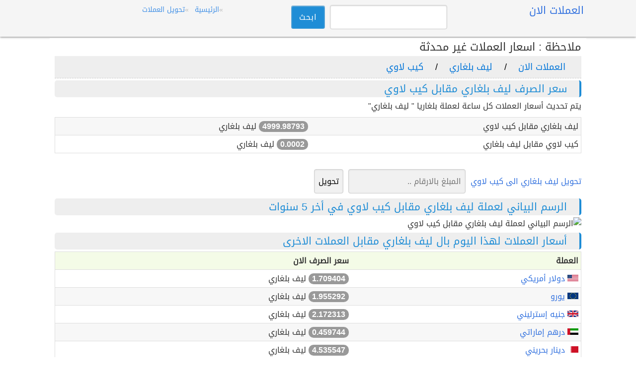

--- FILE ---
content_type: text/html; charset=UTF-8
request_url: https://www.currency-now.com/BGN-to-LAK
body_size: 7040
content:
<!DOCTYPE html>
<html xmlns="http://www.w3.org/1999/xhtml" xml:lang="ar" lang="ar">
<head>
<meta charset="utf-8">
<meta name="viewport" content="width=device-width, initial-scale=1">
<base href="https://www.currency-now.com/" />
<title>سعر  ليف بلغاري مقابل كيب لاوي اليوم</title>
<meta name="description" content="سعر الصرف لعملة  ليف بلغاري مقابل عملة كيب لاوي لهذا اليوم BGN الى LAK" />
<meta name="keywords" content="اسعار العملات الان ،  ليف بلغاري ، كيب لاوي ، BGN ، LAK" />
<meta name="robots" content="index, follow" />
<meta name="rating" content="General" />
<style>*{box-sizing:border-box;margin:0;padding:0}html{font-size:16px; font-family: 'Droid Arabic Kufi', sans-serif, Arial;-ms-text-size-adjust:100%;-webkit-text-size-adjust:100%;overflow-y:scroll}body{direction: rtl;line-height:1.6em;font-weight:400;background-color:#fff;color:#333}article,header,aside,main,footer,label,header img,header svg{display:block}a{background-color:transparent;color:#3372df;text-decoration:none}a:active,a:hover{outline:0;color:#111}img{border:0;vertical-align:middle}pre{overflow:auto;font-family:monospace,monospace;padding:10px;font-size:1em;border:1px solid #eee;background-color:#fafafa}label{margin-bottom:.3em}label.noblock{padding:4px 6px;margin:.2em 0}fieldset,legend{border:0}input,select,textarea{color:inherit;font:inherit;padding:.5em;margin:0 5px 5px 0;border:1px solid #ccc;border-radius:4px;display:inline-block;font-size:100%;line-height:normal;max-width:100%}select{text-transform:none;background-color:#fff;display:inline-block;font-size:100%;}button,.button{overflow:visible;font:inherit;text-transform:none;letter-spacing:1px;border:0;line-height:normal;white-space:nowrap;padding:.5em;color:#fff;background-color:#1f8dd6;border-radius:4px;display:inline-block;font-size:100%;text-align:center}.button:focus,.button:hover{opacity:.9}button,html input[type="button"],input[type="submit"]{cursor:pointer}input[type="number"]::-webkit-inner-spin-button,input[type="number"]::-webkit-outer-spin-button{height:auto}textarea{overflow:auto}table{border-collapse:collapse;border-spacing:0;border:1px solid #ddd;margin-bottom:2em;width:100%}td,th{padding:5px;text-align:right}th{background-color:#F4FBE7}tr{border-bottom:1px solid #ddd}tr:nth-child(odd){background-color:#f7f7f7}h1,h2,h3,h4,h5,h6{font-weight:400;line-height:1.2;margin:.2em 0}h1{font-size:1.3em;background: #eee;border-right: 4px solid #1f8dd6;color: #1f8dd6;padding: 5px 25px;border-radius: 5px;}h2{font-size:1.3em;background: #eee;border-right: 4px solid #1f8dd6;color: #1f8dd6;padding: 5px 25px;border-radius: 5px;}h3{font-size:1.4em}h4{font-size:1.3em}h5{font-size:1.2em}p{margin:5px 0 10px 0}ul{padding-left:20px;list-style-type:square}ul li{line-height:1.7em}.row:after{content:"";clear:both;display:block}[class*=col-]{padding:1px;float:right;width:100%}header .row,main{max-width:1080px;margin:0 auto}header{z-index:1;background-color:#f5f5f5;margin-bottom:3px}main{padding:5px;min-height:420px;background-color:#fff;word-wrap:break-word;min-height:520px}footer{font-size:90%;padding:20px 0;text-align:center;background-color:#eee;color:#555}footer ul{padding-left:0}.center{text-align:center}.noblock{display:inline-block}.border{border:1px solid #ddd}.rounded{border-radius:4px}.margin10{margin:10px 0}.fontsmall{font-size:90%}.full-width{width:100%}.form{background-color:#f6f9f1;border:1px solid #d7dfcb;padding:5px;margin:10px 0}.bg-gray{background-color:#f8f8f8;padding:5px;border:1px solid #dedede;margin-bottom:1em}.shadow,header{box-shadow:0 1px 4px 0 rgba(0,0,0,.5)}.clear{clear:both}.margin20{margin:20px 0}.margin10a{display:block;margin:10px auto}time,ul .date{color:#555;font-size:85%;display:block}.social{margin:5px 0}.share-on-twitter{background:#41b7d8}.share-on-facebook{background:#3b5997}.share-on-googleplus{background:#d64937}.social a:hover{color:#fff;text-shadow:none}.social .button{font-size:80%;margin-right:4px;text-shadow:0 1px 2px #333;padding:8px}.social .scount{border:1px solid #aaa;margin-right:4px;padding:7px 4px;font-size:85%;background-color:#f5f5f5;color:#555}.list-horizontal,.list-vertical{list-style-type:none}.list-horizontal li{display:inline-block}.list-horizontal li a{padding:1px; font-size: 14px}.list-vertical li{width:100%;border-bottom:1px dotted #333}.list-vertical li a{display:block;padding:2px 0}.list-vertical li a:before,.list-horizontal li a:before{content:"\00bb";padding-right:5px;color:#bbb}nav .list-vertical{display:inline-block;overflow:auto}.list-2col,.list-3col,.list-4col{padding-left:5px;list-style-position:inside}.list-4col{columns:4;-webkit-columns:4;-moz-columns:4}.list-3col{columns:3;-webkit-columns:3;-moz-columns:3}.list-2col{columns:2;-webkit-columns:2;-moz-columns:2}#distancemap,#map{margin:5px 0}.breadcrumb{min-height:27px;font-size:.875em;color:#555;border-bottom:1px dashed #ccc}.breadcrumb div{display:inline-block;margin:2px}.mnb{padding:3px 5px;margin-right:5px;display:inline-block}.toggle{display:none;width:40px;height:40px;cursor:pointer;left:6px;top:12px;position:absolute}.toggle:after{content:'';display:block;width:27px;height:3px;background:#777;margin:5px;box-shadow:0 8px 0 #777,0 16px 0 #777}.cd-top{overflow:hidden;display:inline-block;height:40px;width:40px;position:fixed;bottom:40px;right:10px;z-index:10;font-size:36px;line-height:55px;color:#fff;background-color:rgba(125,125,125,.5);visibility:hidden;opacity:0;border-radius:4px}.cd-top:hover{opacity:1;color:#eee}.cd-is-visible{visibility:visible;opacity:1}header .col-5 input{max-width:60%}main .form .col-4 button{margin-top:36px}main .form .col-2 button{margin-top:8px}@media(min-width:800px){html{font-size:100%}#distanceto,#distancefrom{max-width:80%}.col-1{width:8.33%}.col-2{width:16.66%}.col-3{width:25%}.col-4{width:33.33%}.col-5{width:41.66%}.col-6{width:50%}.col-7{width:58.33%}.col-8{width:66.66%}.col-9{width:75%}.col-10{width:83.33%}.col-11{width:91.66%}.col-12{width:100%}.col-7-10{width:70%}.col-3-10{width:30%}form,label{margin:5px 0}button,.button{padding:.5em 1em}main{padding:1px 10px}[class*=col-]{padding:5px}}@media(max-width:799px){html{font-size:100%}header [class*=col-]{padding:2px 3px}header ul{padding-left:2px;}.m2{width:50%}.m3{width:33%}.m4{width:25%}nav{position:fixed;left:0}header{top:0;right:0;left:0}main{margin-top:1px;-webkit-transition:-webkit-transform .3s ease-out;transition:transform .3s ease-out}header img,header svg{margin:0 auto}.toggle{display:block;z-index:1;position:fixed}nav.open{-webkit-transform:translate(0,0);transform:translate(0,0)}body.open{overflow:hidden}main.open{transform:translate(215px,0)}nav{width:210px;height:100%;top:55px;bottom:0;background-color:#555;-webkit-transform:translate(-250px,0);transform:translate(-250px,0);-webkit-transition:-webkit-transform .3s ease-out;transition:transform .3s ease-out}nav .list-vertical li a{color:#fff}}@media(max-width:480px){html{font-size:100%}#distancemap,#map{max-height:320px}main .form .col-4 button{margin:5px auto;display:block}table{width:100%}.social{display:block;text-align:center}h1,h2,h3,h4,h5,h6{line-height:1.4;margin:10px 0}h1{font-size:1.2em}h2{font-size:1.2em}h3,h4,h5{font-size:1.2em}td,th,.form{padding:4px 3px}.form select{font-size:90%}.cd-top{right:5px;bottom:5px}.list-4col{columns:2;-webkit-columns:2;-moz-columns:2}.list-2col,.list-3col{columns:1;-webkit-columns:1;-moz-columns:1}}@media print{.social{display:none}}li a, .dropbtn {
    display: inline-block;
    color: #4391e6;
    text-align: center;
    padding: 6px 16px;
    text-decoration: none;
}
@font-face {
    font-family: 'Droid Arabic Kufi';
    font-style: normal;
    font-weight: 400;
    src: url(https://fonts.gstatic.com/ea/droidarabickufi/v6/DroidKufi-Regular.eot);
    src: url(https://fonts.gstatic.com/ea/droidarabickufi/v6/DroidKufi-Regular.eot?#iefix) format('embedded-opentype'),
         url(https://fonts.gstatic.com/ea/droidarabickufi/v6/DroidKufi-Regular.woff2) format('woff2'),
         url(https://fonts.gstatic.com/ea/droidarabickufi/v6/DroidKufi-Regular.woff) format('woff'),
         url(https://fonts.gstatic.com/ea/droidarabickufi/v6/DroidKufi-Regular.ttf) format('truetype');
}


li.dropdown {
    display: inline-block;
}

.dropdown-content {
    display: none;
    position: absolute;
    background-color: #f9f9f9;
    min-width: 160px;
    box-shadow: 0px 8px 16px 0px rgba(0,0,0,0.2);
    z-index: 1;
}

.dropdown-content a {
    color: black;
    padding: 6px 16px;
    text-decoration: none;
    display: block;
    text-align: right;
}

.dropdown-content a:hover {background-color: #f1f1f1}

.dropdown:hover .dropdown-content {
    display: block;
}

.timediv {
background: #f5f5f5;
    padding: 20px;
        text-align: center;
}
.datein {
    float: right;
}

.year {
width: 25.333333%;
    padding-left: 6px;
    float: right
}
.month {
    width: 30.333333%;
    float: right;
}
p.widgettext {
    text-align: center;
    font-size: 15px;
}

.curtuslt {
display: inline-block;
    min-width: 10px;
    padding: 3px 7px;
    font-weight: bold;
    line-height: 1;
    color: #fff;
    text-align: center;
    white-space: nowrap;
    vertical-align: baseline;
    background-color: #999;
    border-radius: 10px;
}

.adv728 {
    margin: 20px 0;
        text-align: center;
}
#bk-menulist{/* background: #04679e; */margin-bottom: 15px;line-height:55px;padding:0;background: #04679e;}#bk-nav form{margin:0;padding-top:10px}#bk-nav label{margin-right:10px}#bk-menulist .eight{padding:0!important}#qsearch{padding-left:0}#bk-links{background:#f8f8f8}#nav-2{font-size: 15px;margin-bottom:0;color: #cd0000;padding:0;}#menulist-2,#menulist-2 a{line-height:55px}#menulist-2 a{padding: 0px 6px;display:inline-block;color: #ffffff;}#menulist-2 a:hover{background: #090c00;text-decoration:none;}#menulist-2 .active{background: #eeeeee;color: #0e0404;}#menulist-2 .active:hover{text-decoration:none;cursor:default;background:#fff}#menulist-3{text-align:center;list-style:none;font-size:15px;margin:15px 0}#menulist-3 a{margin-right:4px;padding:4px 10px;border:1px solid #fff;display:inline-block}#menulist-3 .active{color:#333}#menulist-3 .active,#menulist-3 a:hover{background:#eee;border:1px solid #ddd;text-decoration:none;border-radius:3px}#nav-3 .tb-new{position:relative}#nav-3 .tg-new{font-size:12px}@media only screen and (min-width:37.5em){#nav-3 .tg-new{top:-10px;display:inline-block;position:absolute;right:-20px}}#bk-map{padding:15px 0!important;position:relative;margin-top:10px}#bk-map>a{height:100%;display:block;width:100%;position:relative}#bk-map>a img{box-shadow:0 1px 3px rgba(0,0,0,.12),0 1px 2px rgba(0,0,0,.24)}#bk-map a:hover img{box-shadow:0 10px 20px rgba(0,0,0,.19),0 6px 6px rgba(0,0,0,.23)}#bk-focus #bk-map{padding:15px 0!important}#map-mrk{box-shadow:none!important}#bk-focus .h1{font-size:28px;font-weight:400;line-height:1.4}#bk-focus .h2{font-size:23px}#bk-focus .h2,#bk-focus .h3{font-weight:300;line-height:1.4}#bk-focus .h3{font-size:19px}.bk-wc #tri-focus{color:#176db3}.bk-wt#bk-focus{background-color:#007b7a}.bk-wt #tri-focus{color:#007b7a}.bk-tz#bk-focus{background-color:#558b2f}.bk-tz #tri-focus{color:#558b2f}.bk-sm#bk-focus{background-color:#245867}.bk-sm #tri-focus{color:#245867}.bk-ecl#bk-focus{background-color:#245872}.bk-ecl #tri-focus{color:#245872}#tg-city{top:0;left:0;position:fixed;z-index:100}@media only screen and (max-width:64em){#tg-city{display:none}}@media only screen and (min-width:37.5em) and (max-width:64em){#bk-focus{height:auto!important}#bk-map{display:none}#qlook{width:40%!important}#qfacts,#qlook{float:left!important}#qfacts{width:60%!important}#qsearch{padding:0 5px}#qsearch .seven{width:70%!important}#qsearch .five{width:30%!important}#menulist-2{height:auto;font-size:12px}#menulist-2,#menulist-2 a{line-height:55px}#menulist-2 a{padding:0 3px;margin-right:5px}#menulist-3{font-size:12px}}@media only screen and (min-width:50em) and (max-width:64em){#menulist-2 a{padding:0 13px}}@media only screen and (max-width:37.438em){#bk-focus .fixed{padding:0}#bk-focus .columns{padding:10px!important}#qlook{min-height:0}#qfacts{font-size:13px}#bk-map{display:none}#bk-menulist form{padding:0}#menulist-2{background:#fff;font-size:14px;margin:0 -10px;border-bottom:1px dotted #ccc;padding:5px 0;line-height:1.4;white-space:nowrap;overflow-x:scroll}#menulist-2 a{border-right:1px solid #ccc;line-height:1.4;background: #04679e;}#menulist-2 a:last-child{border-right:0}#qsearch .seven{width:60%!important}#qsearch .five{width:40%!important}h1 img{float:right;margin-left:5px}}.bg-sect{border-top:1px dotted #ccc;background-color:#f8f8f8}#focus-fm{padding:20px 0;-webkit-animation-delay:.4s;animation-delay:.4s}#focus-fm p{margin:0}#focus-fm .row{background:hsla(0,0%,100%,.1);display:block;padding:0 50px}@media only screen and (max-width:37.438em){#focus-fm .row{padding:0}}#focus-fm .h1{font-size:21px}@media only screen and (max-width:37.438em){#focus-fm{padding:10px 0}}.bk-sm #focus-fm2{color:#454545}thead form,thead h3{margin:0}.wds{color:#d00}#tb-foot{border:1px solid #ccc;padding-top:10px;background:#f8f8f8;margin-bottom:10px}@media only screen and (min-width:64.063em){#qsearch.four{width:25%!important}#bk-menulist .eight{width:75%!important}}#qsearch .five.columns{width:64px!important;float:left!important}#qsearch .seven.columns{width:calc(100% - 64px)!important;float:left!important}@media only screen and (max-width:37.438em){#qsearch{padding:6px 0!important}}

input, select, textarea {
    color: inherit;
    font: inherit;
    padding: .5em;
    margin: 0 5px 5px 0;
    border: 1px solid #ccc;
    box-shadow: inset 0 1px 3px #ddd;
    border-radius: 4px;
    display: inline-block;
    font-size: 100%;
    line-height: normal;
    max-width: 100%;
}
header .col-5 input {
    max-width: 70%;
}
.convert input {
    max-width: 60%;
color: #000 !important;
background-color: #f1f1f1 !important;
}

.convertruselt {
border: 2px solid #1f8dd6;
    outline: #1f8dd6 solid 1px;
    margin: auto;
    padding: 20px;
    text-align: center;
}

/* Style the list */
ul.breadcrumb {
    padding: 1px 16px;
    list-style: none;
    background-color: #eee;
}

/* Display list items side by side */
ul.breadcrumb li {
    display: inline;
    font-size: 18px;
}

/* Add a slash symbol (/) before/behind each list item */
ul.breadcrumb li+li:before {
    padding: 2px;
    color: black;
    content: "/\00a0";
}

/* Add a color to all links inside the list */
ul.breadcrumb li a {
    color: #0275d8;
    text-decoration: none;
}

/* Add a color on mouse-over */
ul.breadcrumb li a:hover {
    color: #01447e;
    text-decoration: underline;
}
.mconvert1 {
    padding: 15px;
    float: right;
}

.mconvert2 {
    padding: 15px;
    float: right;
}

.ads {
    margin: 20px 0;
}


.drop-down { 
 position: relative;  
 display: inline-block;    
 width: auto;       
 margin-top: 0;   
 font-family: verdana;    
 }      
 .drop-down select {   
 display: none;    
 }      
 .drop-down .select-list {   
 position: absolute;     
 top: 0;      
 left: 0;     
 z-index: 1;    
 margin-top: 40px;    
 padding: 0;         
 background-color: #595959;      
 }      
 .drop-down .select-list li {   
 display: none;      
 }    
 .drop-down .select-list li span {  
 display: inline-block;      
 min-height: 40px;        
 min-width: 280px;      
 width: 100%;        
 padding: 5px 15px 5px 35px;     
 background-color: #595959;     
 background-position: left 10px center;   
 background-repeat: no-repeat;       
 font-size: 16px;       
 text-align: left;       
 color: #FFF;        
 opacity: 0.7;      
 box-sizing: border-box;     
 }     
 .drop-down .select-list li span:hover,  
 .drop-down .select-list li span:focus {     
 opacity: 1;     
 } </style>
<body>
<header>
<div class="row">
<div class="col-3">
<a href="/" title="العملات الان"><h4>العملات الان</h4></a>
</div>
<div class="col-5">
<form action="/searchfor.php" id="cse-search-box">
<div>
<input type="hidden" name="cx" value="partner-pub-7156336617460599:8725385640" />
<input type="hidden" name="cof" value="FORID:10" />
<input type="hidden" name="ie" value="UTF-8" />
<input type="text" name="q" size="20" />
<input type="submit" class="button" name="sa" value="ابحث" />
</div>
</form>
</div>
<div class="col-4">
<ul class="list-horizontal">
        			<li class="selected"><a href="https://www.currency-now.com/">الرئيسية</a></li>

            			<li><a href="https://www.currency-now.com/convert.php">تحويل العملات</a></li>

       			</ul>

</div>
</div>
	
</header>


<main>
	<h3>ملاحظة : اسعار العملات غير محدثة</h3>	
	<ul class="breadcrumb">
<li><a href="https://www.currency-now.com/">العملات الان</a></li>
<li><a href="https://www.currency-now.com/Bulgaria"> ليف بلغاري</a></li>
<li><a href="https://www.currency-now.com/Laos">كيب لاوي</a></li>		
</ul>
<h1>سعر الصرف  ليف بلغاري مقابل كيب لاوي</h1>
<p>يتم تحديث أسعار العملات كل ساعة لعملة بلغاريا " ليف بلغاري"</p>
<table>
	<tr>
		<td> ليف بلغاري مقابل كيب لاوي </td>
		<td><div class="curtuslt">4999.98793 </div>  ليف بلغاري</td>
	</tr>
	<tr>
		<td>كيب لاوي مقابل  ليف بلغاري</td>
	<td><div class="curtuslt">0.0002 </div>  ليف بلغاري</td>
	</tr>
</table>
	<div class="ads">

			</div>
	<div class="convert">
<form method="post" action="https://www.currency-now.com/Convert/ILS-to-USD"> 
<a title="تحويل من  ليف بلغاري الى كيب لاوي" href="https://www.currency-now.com/Convert/BGN-to-LAK">تحويل  ليف بلغاري الى كيب لاوي</a>
	<input class="convertto" name="quantity" type="text" placeholder="المبلغ بالارقام .." onkeypress="if (!window.__cfRLUnblockHandlers) return false; validate(event)" data-cf-modified-77747f8a248569c10fd6adc2-="">
<input type="submit" value="تحويل" />
</form>
</div>
	<h2>الرسم البياني لعملة  ليف بلغاري مقابل كيب لاوي في أخر 5 سنوات</h2>	
<img src="https://www.google.com/finance/chart?q=CURRENCY:BGNLAK&chst=vkc&tkr=1&chsc=2&chs=670x124&p=5Y" alt="الرسم البياني لعملة  ليف بلغاري مقابل كيب لاوي" style="width:100%">

<h2>أسعار العملات لهذا اليوم بال ليف بلغاري مقابل العملات الاخرى</h2>	
<table>
<tbody>
<tr><th>العملة</th><th>سعر الصرف الان</th></tr>


	
		<tr><td><img src="/images/smallpng/us.png" alt=" ليف بلغاري مقابل دولار أمريكي" title=" ليف بلغاري مقابل دولار أمريكي" width="22" height="13"><a href="https://www.currency-now.com/BGN-to-USD" title=" ليف بلغاري مقابل دولار أمريكي"> دولار أمريكي</a></td>

	




<td>

<div class="curtuslt">1.709404 </div>   ليف بلغاري
</td>

</tr>

	
		<tr><td><img src="/images/smallpng/eur.png" alt=" ليف بلغاري مقابل يورو" title=" ليف بلغاري مقابل يورو" width="22" height="13"><a href="https://www.currency-now.com/BGN-to-EUR" title=" ليف بلغاري مقابل يورو"> يورو</a></td>

	




<td>

<div class="curtuslt">1.955292 </div>   ليف بلغاري
</td>

</tr>

	
		<tr><td><img src="/images/smallpng/gb.png" alt=" ليف بلغاري مقابل باوند /جنيه إسترليني" title=" ليف بلغاري مقابل باوند /جنيه إسترليني" width="22" height="13"><a href="https://www.currency-now.com/BGN-to-GBP" title=" ليف بلغاري مقابل جنيه إسترليني"> جنيه إسترليني</a></td>

	




<td>

<div class="curtuslt">2.172313 </div>   ليف بلغاري
</td>

</tr>

	
		<tr><td><img src="/images/smallpng/ae.png" alt=" ليف بلغاري مقابل درهم إماراتي" title=" ليف بلغاري مقابل درهم إماراتي" width="22" height="13"><a href="https://www.currency-now.com/BGN-to-AED" title=" ليف بلغاري مقابل درهم إماراتي"> درهم إماراتي</a></td>

	




<td>

<div class="curtuslt">0.459744 </div>   ليف بلغاري
</td>

</tr>

	
		<tr><td><img src="/images/smallpng/bh.png" alt=" ليف بلغاري مقابل دينار بحريني" title=" ليف بلغاري مقابل دينار بحريني" width="22" height="13"><a href="https://www.currency-now.com/BGN-to-BHD" title=" ليف بلغاري مقابل دينار بحريني"> دينار بحريني</a></td>

	




<td>

<div class="curtuslt">4.535547 </div>   ليف بلغاري
</td>

</tr>

	
		<tr><td><img src="/images/smallpng/iq.png" alt=" ليف بلغاري مقابل دينار عراقي" title=" ليف بلغاري مقابل دينار عراقي" width="22" height="13"><a href="https://www.currency-now.com/BGN-to-IQD" title=" ليف بلغاري مقابل دينار عراقي"> دينار عراقي</a></td>

	




<td>

<div class="curtuslt">0.001436 </div>   ليف بلغاري
</td>

</tr>

	
		<tr><td><img src="/images/smallpng/jo.png" alt=" ليف بلغاري مقابل دينار أردني" title=" ليف بلغاري مقابل دينار أردني" width="22" height="13"><a href="https://www.currency-now.com/BGN-to-JOD" title=" ليف بلغاري مقابل دينار أردني"> دينار أردني</a></td>

	




<td>

<div class="curtuslt">2.408955 </div>   ليف بلغاري
</td>

</tr>

	
		<tr><td><img src="/images/smallpng/kw.png" alt=" ليف بلغاري مقابل دينار كويتي" title=" ليف بلغاري مقابل دينار كويتي" width="22" height="13"><a href="https://www.currency-now.com/BGN-to-KWD" title=" ليف بلغاري مقابل دينار كويتي"> دينار كويتي</a></td>

	




<td>

<div class="curtuslt">5.630374 </div>   ليف بلغاري
</td>

</tr>

	
		<tr><td><img src="/images/smallpng/lb.png" alt=" ليف بلغاري مقابل ليرة لبنانية" title=" ليف بلغاري مقابل ليرة لبنانية" width="22" height="13"><a href="https://www.currency-now.com/BGN-to-LBP" title=" ليف بلغاري مقابل ليرة لبنانية"> ليرة لبنانية</a></td>

	




<td>

<div class="curtuslt">0.001133 </div>   ليف بلغاري
</td>

</tr>

	
		<tr><td><img src="/images/smallpng/ly.png" alt=" ليف بلغاري مقابل دينار ليبي" title=" ليف بلغاري مقابل دينار ليبي" width="22" height="13"><a href="https://www.currency-now.com/BGN-to-LYD" title=" ليف بلغاري مقابل دينار ليبي"> دينار ليبي</a></td>

	




<td>

<div class="curtuslt">1.217728 </div>   ليف بلغاري
</td>

</tr></tbody>
</table>	
	
	
	
	
	
	
	
	
	
	
	
	
	
 
<h2>البيانات في الموقع غير محدثة سيتم تحديثها لاحقاً</h2>
</main>
<footer>


 <p>© 2015-018 <a href="https://www.currency-now.com" title="العملات الان">العملات الان</a></p>
<ul class="list-horizontal">
<li><a href="/aboutus.php" title="من نحن">من نحن</a></li>
<li><a href="/PrivacyPolicy.php" title="سياسة الخصوية">سياسة الخصوصية</a></li>
<li><a href="https://www.currency-now.com/contactus.php" title="اتصل بنا">اتصل بنا</a></li>
</ul>

<span>موقع العملات الان يعرض لكم اخر اسعار العملات بالوقت الحالي والفعلي من البنوك المركزية والعالمية، وموقع العملات الان لا يضمن لك دقة البيانات الواردة في الموقع</span>
         
  </footer>
    <!-- Global site tag (gtag.js) - Google Analytics -->
<script async src="https://www.googletagmanager.com/gtag/js?id=UA-67225955-1" type="77747f8a248569c10fd6adc2-text/javascript"></script>
<script type="77747f8a248569c10fd6adc2-text/javascript">
  window.dataLayer = window.dataLayer || [];
  function gtag(){dataLayer.push(arguments);}
  gtag('js', new Date());

  gtag('config', 'UA-67225955-1');
</script>

</script>
    
    <script src="/cdn-cgi/scripts/7d0fa10a/cloudflare-static/rocket-loader.min.js" data-cf-settings="77747f8a248569c10fd6adc2-|49" defer></script><script defer src="https://static.cloudflareinsights.com/beacon.min.js/vcd15cbe7772f49c399c6a5babf22c1241717689176015" integrity="sha512-ZpsOmlRQV6y907TI0dKBHq9Md29nnaEIPlkf84rnaERnq6zvWvPUqr2ft8M1aS28oN72PdrCzSjY4U6VaAw1EQ==" data-cf-beacon='{"version":"2024.11.0","token":"2bb90ce52e334139845701a1f6b110c8","r":1,"server_timing":{"name":{"cfCacheStatus":true,"cfEdge":true,"cfExtPri":true,"cfL4":true,"cfOrigin":true,"cfSpeedBrain":true},"location_startswith":null}}' crossorigin="anonymous"></script>
</body>
</html> 	
		
